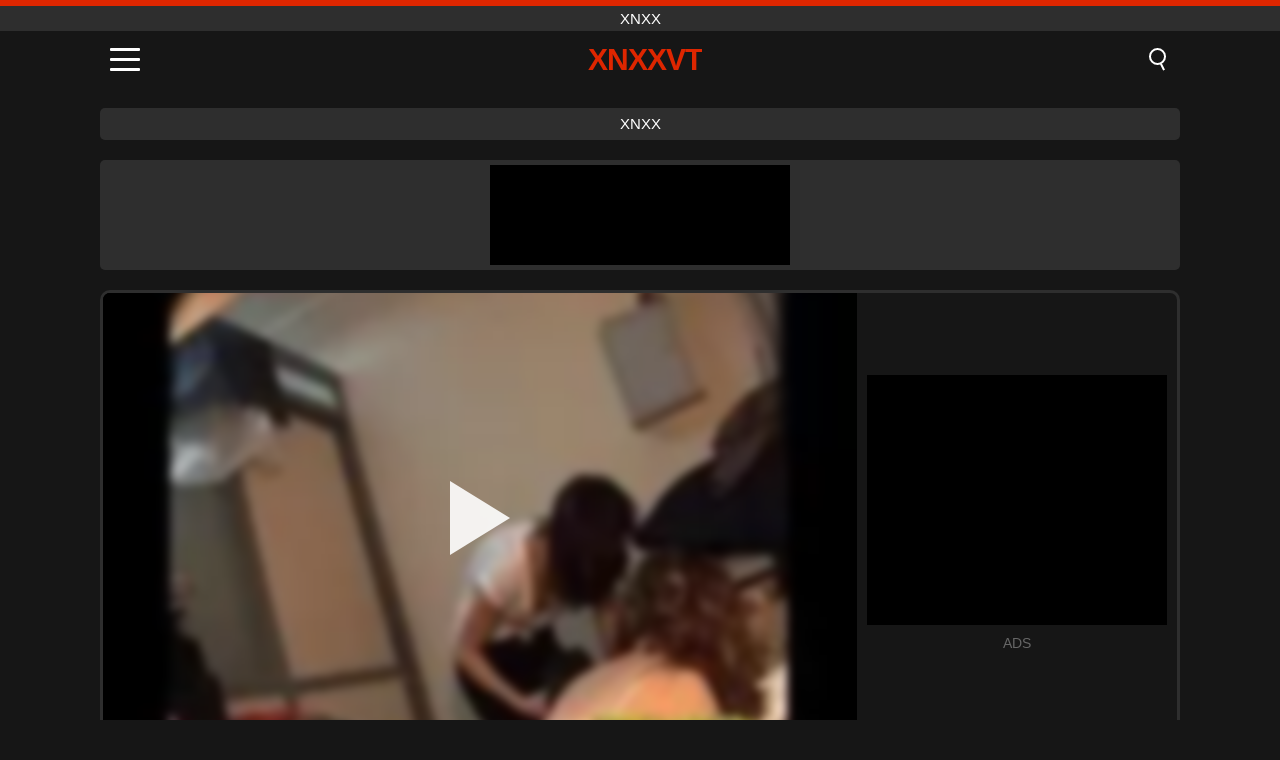

--- FILE ---
content_type: text/html; charset=UTF-8
request_url: https://xnxxvt.com/tr/video/1292
body_size: 9629
content:
<!DOCTYPE html><html lang="tr" translate="no"><head><meta charset="UTF-8"/><meta name="viewport" content="width=device-width, initial-scale=1"><title>Hz26 - XNXXVT.COM</title><meta name="description" content="✅ Hz26, xnxx. ✅"><meta name="keywords" content="hz26,xnxx"><meta name="robots" content="max-image-preview:large"><script type="application/ld+json">{"@context":"https://schema.org","@type":"VideoObject","name":"Hz26","description":"✅ Hz26, xnxx. ✅","contentUrl":"https://xnxxvt.com/cdn/1292.mp4","thumbnailUrl":["https://xnxxvt.com/i/media/p/1292.jpg","https://xnxxvt.com/i/media/w/1292.webp"],"uploadDate":"2021-12-13T04:38:25+03:00","duration":"P0DT0H10M0S","interactionCount":"1180"}</script><meta property="og:title" content="Hz26"><meta property="og:site_name" content="XNXXVT.COM"><meta property="og:url" content="https://xnxxvt.com/tr/video/1292"><meta property="og:description" content="✅ Hz26, xnxx. ✅"><meta property="og:type" content="video.other"><meta property="og:image" content="https://xnxxvt.com/i/media/p/1292.jpg"><meta property="og:video" content="https://xnxxvt.com/cdn/1292.mp4"><meta property="og:video:type" content="video/mp4"><meta name="twitter:card" content="summary_large_image"><meta name="twitter:site" content="XNXXVT.COM"><meta name="twitter:title" content="Hz26"><meta name="twitter:description" content="✅ Hz26, xnxx. ✅"><meta name="twitter:image" content="https://xnxxvt.com/i/media/p/1292.jpg"><meta name="twitter:player" content="https://xnxxvt.com/cdn/1292.mp4"><link href="https://xnxxvt.com/i/images/cover.jpg" rel="image_src"><link rel="icon" type="image/jpg" href="/i/images/ico_logo.jpg"><link rel="shortcut icon" type="image/jpg" href="/i/images/ico.jpg"><link rel="apple-touch-icon" type="image/jpg" href="/i/images/ico_logo.jpg"><meta name="theme-color" content="#161616"><link rel="canonical" href="https://xnxxvt.com/tr/video/1292"><meta name="rating" content="adult"><meta name="rating" content="RTA-5042-1996-1400-1577-RTA"><link rel="preconnect" href="//mc.yandex.ru"><link rel="preconnect" href="//pgnasmcdn.click"><link rel="alternate" href="https://xnxxvt.com/video/1292" hreflang="x-default"><link rel="alternate" href="https://xnxxvt.com/ar/video/1292" hreflang="ar"><link rel="alternate" href="https://xnxxvt.com/video/1292" hreflang="en"><link rel="alternate" href="https://xnxxvt.com/de/video/1292" hreflang="de"><link rel="alternate" href="https://xnxxvt.com/es/video/1292" hreflang="es"><link rel="alternate" href="https://xnxxvt.com/fr/video/1292" hreflang="fr"><link rel="alternate" href="https://xnxxvt.com/it/video/1292" hreflang="it"><link rel="alternate" href="https://xnxxvt.com/nl/video/1292" hreflang="nl"><link rel="alternate" href="https://xnxxvt.com/pl/video/1292" hreflang="pl"><link rel="alternate" href="https://xnxxvt.com/pt/video/1292" hreflang="pt"><link rel="alternate" href="https://xnxxvt.com/ro/video/1292" hreflang="ro"><link rel="alternate" href="https://xnxxvt.com/tr/video/1292" hreflang="tr"><style>body{background:#161616;font-family:-apple-system,BlinkMacSystemFont,Segoe UI,Roboto,Oxygen,Ubuntu,Cantarell,Fira Sans,Droid Sans,Helvetica Neue,sans-serif;min-width:320px;margin:auto;color:#fff}a{text-decoration:none;outline:none;color:#161616}input,textarea,select,option,button{outline:none;font-family:-apple-system,BlinkMacSystemFont,Segoe UI,Roboto,Oxygen,Ubuntu,Cantarell,Fira Sans,Droid Sans,Helvetica Neue,sans-serif}*{-webkit-box-sizing:border-box;-moz-box-sizing:border-box;box-sizing:border-box}::placeholder{opacity:1}.top{background:#2e2e2e;text-align:center}.top:before{content:"";width:100%;height:6px;display:block;background:#DE2600}.top h1,.top span{display:block;font-weight:500;color:#fff;font-size:15px;text-transform:uppercase;margin:0;padding:4px 0}.flex{display:-webkit-box;display:-moz-box;display:-ms-flexbox;display:-webkit-flex;display:flex}.flex-center{-ms-flex-align:center;-webkit-align-items:center;-webkit-box-align:center;align-items:center}.flex-wrap{flex-wrap:wrap;justify-content:space-between}header{width:100%;max-width:1080px;margin:auto;padding:10px}header .im{cursor:pointer}header .im i{width:30px;height:3px;background:#fff;margin:7px 0;display:block;border-radius:5px}header a{margin:auto;font-size:28px;text-transform:uppercase;font-weight:500;letter-spacing:-1px;max-width:calc(100% - 60px)}header a b{display:block;display:-webkit-box;font-size:30px;color:#DE2600;text-transform:uppercase;text-overflow:ellipsis;overflow:hidden;-webkit-line-clamp:1;-webkit-box-orient:vertical}header .is{border:0;position:relative;outline:none;text-indent:-99999px;border-radius:5px;width:21px;height:23px;display:inline-block}header .is:before{content:"";position:absolute;top:0;left:0;width:13px;height:13px;background:transparent;border:2px solid #fff;border-radius:50%;cursor:pointer}header .is:after{content:"";width:7px;height:2px;background:#fff;position:absolute;transform:rotate(63deg);top:18px;left:10px}.mn{margin:0;padding:0;list-style:none}.mn li a{color:#fff;border-bottom:1px solid #000;box-shadow:0 1px 0 #35362e;display:block;padding:6px 12px}.mn .br{background:#DE2600}.sbt{display:block;background:#DE2600;margin-bottom:10px;padding:8px;font-weight:500}.sch{display:flex;background:#fff;overflow:hidden}.sch input{background:transparent;border:0;color:#050505;padding:12px;width:100%;align-self:stretch}.sch button{background:#DE2600;border:0;position:relative;cursor:pointer;outline:none;text-indent:-99999px;width:42px;align-self:stretch}.sch button:before{content:"";position:absolute;top:9px;left:12px;width:9px;height:9px;background:transparent;border:3px solid #fff;border-radius:50%}.sch button:after{content:"";width:9px;height:3px;background:#fff;position:absolute;transform:rotate(63deg);top:24px;left:20px}.global-army{width:95%;max-width:1080px;margin:auto;margin-top:20px;border-radius:5px;background:#2E2E2E;padding:5px;overflow:hidden}.global-army span{display:block;margin:auto;width:300px;min-width:max-content;height:100px;background:#000}.global-army iframe{border:0;width:300px;height:100px;overflow:hidden}.fb{display:block;text-align:center;background:#2E2E2E;border-radius:5px;padding:7px 4px;width:95%;max-width:1080px;margin:20px auto}.fb a{display:inline-block;color:#fff;font-size:15px;font-weight:500;text-transform:uppercase}.fb a:after{content:"\A0•\A0"}.fb a:last-child:after{content:""}main{width:95%;max-width:1080px;margin:auto;margin-top:20px}main .fb{width:100%;max-width:100%}main .head .title h3{margin:0;color:#fff;font-size:22px}main .head .title h1{margin:0;color:#fff;font-size:22px}main .head .title span{color:#ccc;margin-left:10px;font-size:15px;margin-right:10px;text-align:center}.videos{margin:20px 0}.videos:before,.videos:after{content:" ";display:table;width:100%}.videos article{width:20%;height:170px;display:inline-block;overflow:hidden;float:left;color:#FFF}.videos article.cat{height:auto}.videos article.cat a{display:block;width:100%;height:unset!important}.videos article.cat img{width:100%;height:auto}.videos article .box{width:95%;margin:auto;overflow:hidden}.videos article .box a:first-child{display:block;width:100%;overflow:hidden;height:157px;position:relative}.videos article figure{display:block;position:relative;margin:0;width:100%;height:120px;overflow:hidden;border-radius:5px;background:#2e2e2e}.videos article figure:after{content:"";position:absolute;z-index:2;width:100%;height:100%;left:0;top:0}.videos article figure img{position:absolute;height:100%;min-width:100%;object-fit:cover;transform:translateX(-50%) translateY(-50%);left:50%;top:50%;font-size:0}.videos article h2{display:block;display:-webkit-box;padding:0;font-size:.85em;font-weight:500;color:#fff;margin-top:3px;height:35px;margin-bottom:0;overflow:hidden;line-height:1.2;-webkit-line-clamp:2;-webkit-box-orient:vertical;text-overflow:ellipsis}.videos article .hd:before{content:"HD";position:absolute;top:98px;left:2px;font-size:13px;font-style:normal;color:#fff;font-weight:600;background:#DE2600;padding:1px 4px;border-radius:3px;transition:all .2s;z-index:3}.videos article:hover h2{color:#DE2600}.videos article:hover .hd:before{left:-40px}.DMCAON{display:none!important}.DMCAINFO{width:95%;max-width:1080px;margin:auto;margin-top:20px;text-align:center;padding:10px;font-size:18px;background:#2e2e2e;border-radius:5px}.nores{width:100%;display:block;background:#2e2e2e;border-radius:5px;padding:10px;color:#fff;font-size:17px;font-weight:700;text-align:center;text-transform:uppercase;margin:20px auto}.pagination{display:block;width:100%;margin:20px 0;text-align:center}.pagination a,.pagination div,.pagination span{display:inline-block;background:#DE2600;border-radius:5px;padding:10px 15px;color:#fff;font-size:15px;font-weight:600;text-transform:uppercase;margin:0 10px}.pagination div{cursor:pointer}.pagination span{background:#2e2e2e}.pagination a:hover,.pagination div:hover{background:#2e2e2e}.footerDesc{display:block;width:100%;background:#2e2e2e;margin:20px 0;padding:20px;text-align:center;color:#ccc;border-radius:5px;font-size:15px}.footerDesc h4{font-size:16px;color:#fff}.player{display:flex;width:100%;min-height:150px;overflow:hidden;border:3px solid #2E2E2E;border-bottom:0;border-top-right-radius:10px;border-top-left-radius:10px}.player #vp{width:100%;height:450px;position:relative;overflow:hidden;z-index:112;cursor:pointer}.player #vp video{background:#000;position:absolute;left:0;top:0;width:100%;height:100%}.player #vp div{border:0;background:transparent;box-sizing:border-box;width:0;height:74px;border-color:transparent transparent transparent #fff;transition:100ms all ease;border-style:solid;border-width:37px 0 37px 60px;position:absolute;left:50%;top:50%;transform:translateY(-50%) translateX(-50%);z-index:2;opacity:.9}.player #vp:hover div{opacity:.7}.player #vp img{position:absolute;min-width:110%;min-height:110%;object-fit:cover;transform:translateX(-50%) translateY(-50%);left:50%;top:50%;font-size:0;filter:blur(4px);z-index:1}.player .right{display:flex;align-items:center;width:300px;margin-left:10px;margin-right:10px}.player .right span{display:block;width:300px;height:250px;background:#000}.player .right .content{width:100%}.player .right .content b{width:290px;height:250px;display:block;background:#27282b;text-align:center;line-height:250px}.player .right iframe{border:0;width:300px;overflow:hidden}.player .right .content:after{content:"ADS";display:block;text-align:center;margin:10px 0;font-size:14px;color:#666}.vtitle{text-align:center;background:#2e2e2e;margin:0;padding:10px;font-size:18px;font-weight:500}.vtitle.hd:before{content:"HD";background:#DE2600;padding:1px 6px;margin-right:5px;color:#FFF;position:relative;top:-1px;border-radius:4px;font-size:12px;transform:skew(-10deg);display:inline-block}.infos{text-align:left;margin:0}.infos .label{background:#DE2600;padding:10px 15px;margin-left:0!important}.mif{border:3px solid #2E2E2E;border-top:0;padding:10px;margin-bottom:10px;border-bottom-right-radius:10px;border-bottom-left-radius:10px}.mif p{margin:6px 0}.mif b{display:inline-block;margin-right:5px}.mif span{display:inline-block}.mif a{color:#DE2600}.mif a:hover{text-decoration:underline}@media screen and (max-width:890px){.player{display:block!important}.player .right{margin:auto;margin-top:10px}}@media screen and (max-width:750px){.player #vp{height:350px}}@media screen and (max-width:450px){.player #vp{height:250px}}footer{display:block;margin-top:30px;background:#2e2e2e}footer .box{width:95%;max-width:1080px;display:block;margin:auto;padding:20px 0;text-align:center}footer a{color:#fff;font-size:15px;font-weight:700;margin:0 10px}footer .la{color:#DE2600}footer .logo{display:block;margin:auto;margin-bottom:20px;width:max-content;max-width:100%}footer .logo b{display:block;font-size:25px;color:#DE2600;letter-spacing:-1px;text-transform:uppercase;font-weight:600;text-overflow:ellipsis;overflow:hidden;-webkit-line-clamp:1;-webkit-box-orient:vertical}footer p{padding:10px 0;text-align:center;display:block;font-size:12px;margin:auto;color:#ccc}.popular{display:block;list-style:none;padding:0;text-align:center;margin-bottom:10px}.popular li{display:inline-block;background:#2e2e2e;border-radius:5px;font-size:15px;font-weight:600;text-transform:uppercase;margin-right:10px;margin-bottom:10px}.popular a{color:#fff;padding:10px 15px;display:block}.popular li:hover{background:#DE2600}.popular li:last-child{margin-right:0;background:#DE2600}.popular.cat li{margin-left:5px;margin-right:5px}.popular.cat li:last-child{margin-right:0;background:#2e2e2e}.popular.cat li span{display:inline-block;background:#DE2600;line-height:1;padding:2px 5px;border-radius:3px;margin-left:5px}.popular.cat li:hover span{background:#2e2e2e}.popular.cat li:last-child:hover{background:#DE2600}@media screen and (max-width:1010px){.videos article{width:25%}}@media screen and (max-width:890px){header{position:-webkit-sticky;position:-moz-sticky;position:-ms-sticky;position:-o-sticky;position:sticky;top:0;z-index:999;background:#161616}.videos article:last-child{display:inline-block}.popular a{padding:6px 10px}.infos .label{padding:6px 10px}footer a{display:block;margin:5px;padding:6px 0}.videos article{width:33.33%}.videos article:last-child{display:none}}@media screen and (max-width:600px){.videos article{width:50%}}.lep{display:none}.lep .s{position:fixed;left:0;top:0;width:100%;height:100%;background:rgba(0,0,0,.5);z-index:9999}.lep .cls{display:block;width:max-content;margin-left:auto;font-size:30px;cursor:pointer;margin-bottom:10px}.lep .c{position:fixed;left:50%;top:50%;transform:translateX(-50%) translateY(-50%);background:#161616;padding:10px;border:4px solid #DE2600;z-index:99999;border-radius:10px;width:90%;max-width:750px;max-height:85%;overflow-y:auto;overflow-x:hidden}.blog-posts{display:grid;grid-template-columns:1fr;gap:15px;margin:20px 0}@media (min-width:480px){.blog-posts.f3{grid-template-columns:repeat(2,1fr)}}@media (min-width:768px){.blog-posts{grid-template-columns:repeat(2,1fr)}.blog-posts.f3{grid-template-columns:repeat(3,1fr)}}.blog-posts .box{position:relative;z-index:3}.blog-posts article figure{margin:0}.blog-posts article .image{display:block;height:250px;object-fit:cover;transition:transform .3s ease;position:relative;overflow:hidden;border-radius:10px;background-color:#27282b}.blog-posts article img{position:absolute;top:50%;left:0;transform:translateY(-50%);width:100%;min-height:100%;object-fit:cover;filter:blur(5px);z-index:1;font-size:0}.blog-posts article h3{font-size:1rem;margin-top:10px;margin-bottom:15px;font-weight:500;color:#fff}.blog-posts article a:hover h3{text-decoration:underline}.blog-posts .box p{font-size:.8rem;line-height:1.5;color:#c8c8c8}</style></head><body><div class="top"><span>xnxx</span></div><header class="flex flex-center"><span class="im" onclick="get('m')"><i></i><i></i><i></i></span><a href="https://xnxxvt.com/tr" title="xnxx"><b>Xnxxvt</b></a><i class="is" onclick="get('s')"></i></header><div class="lep" id="menu"><div class="c"><b onclick="cs('m')" class="cls">×</b><ul class="mn"><li><a href="https://xnxxvt.com/tr" title="Anasayfa">Anasayfa</a></li><li><a href="https://xnxxvt.com/tr/hd" title="HD">HD</a></li><li><a href="https://xnxxvt.com/tr/blog" title="Blog" class="br">Blog</a><ul><li><a href="https://xnxxvt.com/tr/blog" title="More posts">More posts +</a></li></ul></li><li><a href="https://xnxxvt.com/tr/categories" title="Kategoriler" class="br">Kategoriler</a><ul><li><a href="https://xnxxvt.com/tr/videos/teen" title="Genç">Genç</a></li><li><a href="https://xnxxvt.com/tr/videos/mature" title="Olgun">Olgun</a></li><li><a href="https://xnxxvt.com/tr/videos/hardcore" title="Hardcore">Hardcore</a></li><li><a href="https://xnxxvt.com/tr/videos/amateur" title="Amatörler">Amatörler</a></li><li><a href="https://xnxxvt.com/tr/videos/blowjob" title="Oral seks">Oral seks</a></li><li><a href="https://xnxxvt.com/tr/videos/xxnxx" title="XXNXX">XXNXX</a></li><li><a href="https://xnxxvt.com/tr/videos/anal-sex" title="Anal seks">Anal seks</a></li><li><a href="https://xnxxvt.com/tr/videos/xvideos" title="Xvideos">Xvideos</a></li><li><a href="https://xnxxvt.com/tr/videos/xxx" title="XXX">XXX</a></li><li><a href="https://xnxxvt.com/tr/categories" title="Tüm Kategoriler">Tüm Kategoriler +</a></li></ul></li><li><a href="https://xnxxvt.com/tr/channels" title="Kanal" class="br">Kanal <i class="ico-bottom-arrow"></i></a><ul><li><a href="https://xnxxvt.com/tr/channel/love-home-porn" title="Love Home Porn">Love Home Porn</a></li><li><a href="https://xnxxvt.com/tr/channel/bangbros-network" title="Bangbros Network">Bangbros Network</a></li><li><a href="https://xnxxvt.com/tr/channel/anal-sex-showcase" title="Anal Sex Showcase">Anal Sex Showcase</a></li><li><a href="https://xnxxvt.com/tr/channel/femdom-videos" title="Femdom Videos">Femdom Videos</a></li><li><a href="https://xnxxvt.com/tr/channel/my-frat-house" title="My Frat House">My Frat House</a></li><li><a href="https://xnxxvt.com/tr/channel/1pondo" title="1pondo">1pondo</a></li><li><a href="https://xnxxvt.com/tr/channel/my-dirty-maid" title="My Dirty Maid">My Dirty Maid</a></li><li><a href="https://xnxxvt.com/tr/channel/shoplyfter" title="ShopLyfter">ShopLyfter</a></li><li><a href="https://xnxxvt.com/tr/channel/thynameisr" title="Thynameisr">Thynameisr</a></li><li><a href="https://xnxxvt.com/tr/channels" title="Tüm kanallar">Tüm kanallar +</a></li></ul></li><li><a href="https://xnxxvt.com/tr/pornstars" title="Porno aktrisleri" class="br">Porno aktrisleri <i class="ico-bottom-arrow"></i></a><ul><li><a href="https://xnxxvt.com/tr/pornstar/melissa-moore" title="Melissa Moore">Melissa Moore</a></li><li><a href="https://xnxxvt.com/tr/pornstar/alexis-texas" title="Alexis Texas">Alexis Texas</a></li><li><a href="https://xnxxvt.com/tr/pornstar/cindy-crawford" title="Cindy Crawford">Cindy Crawford</a></li><li><a href="https://xnxxvt.com/tr/pornstar/mick-blue" title="Mick Blue">Mick Blue</a></li><li><a href="https://xnxxvt.com/tr/pornstar/blondie-fesser" title="Blondie Fesser">Blondie Fesser</a></li><li><a href="https://xnxxvt.com/tr/pornstar/tommy-cabrio" title="Tommy Cabrio">Tommy Cabrio</a></li><li><a href="https://xnxxvt.com/tr/pornstar/alice-manson" title="Alice Manson">Alice Manson</a></li><li><a href="https://xnxxvt.com/tr/pornstar/quinn-wilde" title="Quinn Wilde">Quinn Wilde</a></li><li><a href="https://xnxxvt.com/tr/pornstar/missnileyhot" title="Missnileyhot">Missnileyhot</a></li><li><a href="https://xnxxvt.com/tr/pornstars" title="Tüm aktrisler">Tüm aktrisler +</a></li></ul></li></ul></div><i class="s" onclick="cs('m')"></i></div><div class="lep" id="search"><div class="c"><b onclick="cs('s')" class="cls">×</b><b class="sbt">Aramak</b><form data-action="https://xnxxvt.com/tr/mishka/common/search" method="POST" class="sch"><input type="text" name="s" placeholder="Porno film ara..." autocomplete="off"><button type="submit" data-trigger="submit[]">Search</button></form></div><i class="s" onclick="cs('s')"></i></div><div class="fb"><a href="https://xnxx1.tube" title="xnxx" target="_blank">xnxx</a></div><div class="global-army"><span></span></div><main><div class="player"><div id="vp"><img src="/i/media/w/1292.webp" alt="Hz26" onclick="pl()" fetchpriority="high" width="240" height="135"><video preload="none" onclick="pl()"></video><div onclick="pl()"></div></div><div class="right"><div class="content"><span></span></div></div><script>function pl(){var b=document.getElementById("vp"),a=b.getElementsByTagName("video")[0];b.getElementsByTagName("div")[0].style.display="none";b.getElementsByTagName("img")[0].style.display="none";a.setAttribute("controls","controls");a.src="/cdn/1292.mp4";a.removeAttribute("onclick");a.play()}</script></div><h1 class="vtitle">Hz26</h1><div class="mif"><p><b>Kategoriler:</b><span><a href="https://xnxxvt.com/tr/videos/xxx" title="XXX">XXX</a>, <a href="https://xnxxvt.com/tr/videos/youporn" title="YouPorn">YouPorn</a></span></p><p><b>Görüntüleme:</b><span>1,180</span></p><p><b>Süresi:</b><span>10 min</span></p><p><b>Katma:</b><span>4 Yıllar önce</span></p><p><a href="https://xnxxvt.com/tr/info/dmca-request?id=1292" target="_blank" rel="nofollow">Report</a></p></div><div class="head"><div class="title"><h3>Benzer filmler</h3></div></div><div class="videos"><article><div class="box"><a href="https://xnxxvt.com/tr/video/14271" title="Victoria Voxxx ve Olivia Jayy ile Buharlı Abanoz Latin Lezbiyen Facesitting Oturumu"><figure id="14271" class="hd"><img src="/i/media/w/14271.webp" alt="Oynat Victoria Voxxx ve Olivia Jayy ile Buharlı Abanoz Latin Lezbiyen Facesitting Oturumu" width="240" height="135" loading="lazy"></figure><h2>Victoria Voxxx ve Olivia Jayy ile Buharlı Abanoz Latin Lezbiyen Facesitting Oturumu</h2></a></div></article><article><div class="box"><a href="https://xnxxvt.com/tr/video/1511" title="Roblox futa missy bir kez daha çıktı"><figure id="1511" class="hd"><img src="/i/media/w/1511.webp" alt="Oynat Roblox futa missy bir kez daha çıktı" width="240" height="135" loading="lazy"></figure><h2>Roblox futa missy bir kez daha çıktı</h2></a></div></article><article><div class="box"><a href="https://xnxxvt.com/tr/video/14605" title="Üvey kız Angeline Red Bu Tabu Porno Sikiş Oturumunda Üvey Babanız İçin Yapmayı Alır"><figure id="14605" class="hd"><img src="/i/media/w/14605.webp" alt="Oynat Üvey kız Angeline Red Bu Tabu Porno Sikiş Oturumunda Üvey Babanız İçin Yapmayı Alır" width="240" height="135" loading="lazy"></figure><h2>Üvey kız Angeline Red Bu Tabu Porno Sikiş Oturumunda Üvey Babanız İçin Yapmayı Alır</h2></a></div></article><article><div class="box"><a href="https://xnxxvt.com/tr/video/14589" title="Şanslı bir adam vahşi bir üçlüde genç üvey kız kardeşini ve abanoz kız arkadaşını sikiyor"><figure id="14589" class="hd"><img src="/i/media/w/14589.webp" alt="Oynat Şanslı bir adam vahşi bir üçlüde genç üvey kız kardeşini ve abanoz kız arkadaşını sikiyor" width="240" height="135" loading="lazy"></figure><h2>Şanslı bir adam vahşi bir üçlüde genç üvey kız kardeşini ve abanoz kız arkadaşını sikiyor</h2></a></div></article><article><div class="box"><a href="https://xnxxvt.com/tr/video/14374" title="Büyük memeli ve sulu kedili yalnız hamile esmer kanepede mastürbasyon yapıyor, çıplak vücudunu sergiliyor"><figure id="14374" class="hd"><img src="/i/media/w/14374.webp" alt="Oynat Büyük memeli ve sulu kedili yalnız hamile esmer kanepede mastürbasyon yapıyor, çıplak vücudunu sergiliyor" width="240" height="135" loading="lazy"></figure><h2>Büyük memeli ve sulu kedili yalnız hamile esmer kanepede mastürbasyon yapıyor, çıplak vücudunu sergiliyor</h2></a></div></article><article><div class="box"><a href="https://xnxxvt.com/tr/video/10654" title="Sevimli Sarışın Zara Ryan&#039;ın POV Oral Seks ve Cum Yutma"><figure id="10654" class="hd"><img src="/i/media/w/10654.webp" alt="Oynat Sevimli Sarışın Zara Ryan&#039;ın POV Oral Seks ve Cum Yutma" width="240" height="135" loading="lazy"></figure><h2>Sevimli Sarışın Zara Ryan&#039;ın POV Oral Seks ve Cum Yutma</h2></a></div></article><article><div class="box"><a href="https://xnxxvt.com/tr/video/550" title="Kısıtlanmış kasaba halkı1 özet"><figure id="550" class="hd"><img src="/i/media/w/550.webp" alt="Oynat Kısıtlanmış kasaba halkı1 özet" width="240" height="135" loading="lazy"></figure><h2>Kısıtlanmış kasaba halkı1 özet</h2></a></div></article><article><div class="box"><a href="https://xnxxvt.com/tr/video/14664" title="Lexi Brooke, Tabu Aile Seks Oturumunda Kirli Üvey Babası Tarafından Sert Becerildi"><figure id="14664" class="hd"><img src="/i/media/w/14664.webp" alt="Oynat Lexi Brooke, Tabu Aile Seks Oturumunda Kirli Üvey Babası Tarafından Sert Becerildi" width="240" height="135" loading="lazy"></figure><h2>Lexi Brooke, Tabu Aile Seks Oturumunda Kirli Üvey Babası Tarafından Sert Becerildi</h2></a></div></article><article><div class="box"><a href="https://xnxxvt.com/tr/video/14602" title="Karvachauth&#039;u, mutlu bir karı koca, onun genç ve sıkı Hint kedisindeki büyük yarağı, büyük göğüsleri ve uzun meme uçlarını içeren bu buharlı ev yapımı sikişle kutlayın"><figure id="14602" class="hd"><img src="/i/media/w/14602.webp" alt="Oynat Karvachauth&#039;u, mutlu bir karı koca, onun genç ve sıkı Hint kedisindeki büyük yarağı, büyük göğüsleri ve uzun meme uçlarını içeren bu buharlı ev yapımı sikişle kutlayın" width="240" height="135" loading="lazy"></figure><h2>Karvachauth&#039;u, mutlu bir karı koca, onun genç ve sıkı Hint kedisindeki büyük yarağı, büyük göğüsleri ve uzun meme uçlarını içeren bu buharlı ev yapımı sikişle kutlayın</h2></a></div></article><article><div class="box"><a href="https://xnxxvt.com/tr/video/14577" title="Baştan çıkarıcı Latina Genç Hırsız Ava Eden Yaramaz Anlaşmadan Sonra Güvenlik Görevlisi Tarafından Sert Becerdin"><figure id="14577" class="hd"><img src="/i/media/w/14577.webp" alt="Oynat Baştan çıkarıcı Latina Genç Hırsız Ava Eden Yaramaz Anlaşmadan Sonra Güvenlik Görevlisi Tarafından Sert Becerdin" width="240" height="135" loading="lazy"></figure><h2>Baştan çıkarıcı Latina Genç Hırsız Ava Eden Yaramaz Anlaşmadan Sonra Güvenlik Görevlisi Tarafından Sert Becerdin</h2></a></div></article><article><div class="box"><a href="https://xnxxvt.com/tr/video/14531" title="Baştan çıkarıcı kızıl saçlı genç sürtük Alice Coxxx onu sıkı kedi üvey babasının kocaman siki tarafından dövülüyor"><figure id="14531" class="hd"><img src="/i/media/w/14531.webp" alt="Oynat Baştan çıkarıcı kızıl saçlı genç sürtük Alice Coxxx onu sıkı kedi üvey babasının kocaman siki tarafından dövülüyor" width="240" height="135" loading="lazy"></figure><h2>Baştan çıkarıcı kızıl saçlı genç sürtük Alice Coxxx onu sıkı kedi üvey babasının kocaman siki tarafından dövülüyor</h2></a></div></article><article><div class="box"><a href="https://xnxxvt.com/tr/video/14399" title="Memurun Sırrı: Esmer Genç Jade Noir Hapishaneden Kaçmak İçin Sakso Veriyor"><figure id="14399" class="hd"><img src="/i/media/w/14399.webp" alt="Oynat Memurun Sırrı: Esmer Genç Jade Noir Hapishaneden Kaçmak İçin Sakso Veriyor" width="240" height="135" loading="lazy"></figure><h2>Memurun Sırrı: Esmer Genç Jade Noir Hapishaneden Kaçmak İçin Sakso Veriyor</h2></a></div></article><article><div class="box"><a href="https://xnxxvt.com/tr/video/14397" title="Şehvetli Genç Cassidy Michaels Eğiliyor ve Vahşi Bir XXX Macerasında Sert Dövülüyor"><figure id="14397" class="hd"><img src="/i/media/w/14397.webp" alt="Oynat Şehvetli Genç Cassidy Michaels Eğiliyor ve Vahşi Bir XXX Macerasında Sert Dövülüyor" width="240" height="135" loading="lazy"></figure><h2>Şehvetli Genç Cassidy Michaels Eğiliyor ve Vahşi Bir XXX Macerasında Sert Dövülüyor</h2></a></div></article><article><div class="box"><a href="https://xnxxvt.com/tr/video/14395" title="Çarpıcı bir abanoz porno yıldızının ve baskın bir alışveriş merkezi memurunun yer aldığı bu yoğun, ırklar arası kaba seks sahnesiyle nihai heyecanı yaşayın"><figure id="14395" class="hd"><img src="/i/media/w/14395.webp" alt="Oynat Çarpıcı bir abanoz porno yıldızının ve baskın bir alışveriş merkezi memurunun yer aldığı bu yoğun, ırklar arası kaba seks sahnesiyle nihai heyecanı yaşayın" width="240" height="135" loading="lazy"></figure><h2>Çarpıcı bir abanoz porno yıldızının ve baskın bir alışveriş merkezi memurunun yer aldığı bu yoğun, ırklar arası kaba seks sahnesiyle nihai heyecanı yaşayın</h2></a></div></article><article><div class="box"><a href="https://xnxxvt.com/tr/video/14366" title="Şehvetli ANAL Calista Roxxx onu Sulu Amcık Yemiş &amp; Sert Sikiş Eyleminde Dövülerek Alır"><figure id="14366" class="hd"><img src="/i/media/w/14366.webp" alt="Oynat Şehvetli ANAL Calista Roxxx onu Sulu Amcık Yemiş &amp; Sert Sikiş Eyleminde Dövülerek Alır" width="240" height="135" loading="lazy"></figure><h2>Şehvetli ANAL Calista Roxxx onu Sulu Amcık Yemiş &amp; Sert Sikiş Eyleminde Dövülerek Alır</h2></a></div></article><article><div class="box"><a href="https://xnxxvt.com/tr/video/14363" title="Bu ev yapımı XXX pornoda derin, sert bir sikiş için sikimi arzulayan Hintli bir Bhabhi&#039;nin ham tutkusunu deneyimleyin"><figure id="14363" class="hd"><img src="/i/media/w/14363.webp" alt="Oynat Bu ev yapımı XXX pornoda derin, sert bir sikiş için sikimi arzulayan Hintli bir Bhabhi&#039;nin ham tutkusunu deneyimleyin" width="240" height="135" loading="lazy"></figure><h2>Bu ev yapımı XXX pornoda derin, sert bir sikiş için sikimi arzulayan Hintli bir Bhabhi&#039;nin ham tutkusunu deneyimleyin</h2></a></div></article><article><div class="box"><a href="https://xnxxvt.com/tr/video/14340" title="18 Yaşındaki Jaycee Starr Bir Porno Videoda Hırsızlıkta Yakalandı ve Güvenlik Görevlisi Tarafından Sert Becerildi"><figure id="14340" class="hd"><img src="/i/media/w/14340.webp" alt="Oynat 18 Yaşındaki Jaycee Starr Bir Porno Videoda Hırsızlıkta Yakalandı ve Güvenlik Görevlisi Tarafından Sert Becerildi" width="240" height="135" loading="lazy"></figure><h2>18 Yaşındaki Jaycee Starr Bir Porno Videoda Hırsızlıkta Yakalandı ve Güvenlik Görevlisi Tarafından Sert Becerildi</h2></a></div></article><article><div class="box"><a href="https://xnxxvt.com/tr/video/14299" title="Muva Phoenixxx bir canavar BBC tarafından dövülürken devasa kıçını ve kocaman göğüslerini sergiliyor"><figure id="14299" class="hd"><img src="/i/media/w/14299.webp" alt="Oynat Muva Phoenixxx bir canavar BBC tarafından dövülürken devasa kıçını ve kocaman göğüslerini sergiliyor" width="240" height="135" loading="lazy"></figure><h2>Muva Phoenixxx bir canavar BBC tarafından dövülürken devasa kıçını ve kocaman göğüslerini sergiliyor</h2></a></div></article><article><div class="box"><a href="https://xnxxvt.com/tr/video/14287" title="Sıcak dövmeli sekreter ofiste yüz bakımı ile buharlı bir oral seks verir"><figure id="14287" class="hd"><img src="/i/media/w/14287.webp" alt="Oynat Sıcak dövmeli sekreter ofiste yüz bakımı ile buharlı bir oral seks verir" width="240" height="135" loading="lazy"></figure><h2>Sıcak dövmeli sekreter ofiste yüz bakımı ile buharlı bir oral seks verir</h2></a></div></article><article><div class="box"><a href="https://xnxxvt.com/tr/video/14259" title="Ben devasa çıplak horozumla sana hakim olurken korumasız amını sıcak boşalmamla doldururken, son derece müstehcen rol oyununu deneyimle"><figure id="14259" class="hd"><img src="/i/media/w/14259.webp" alt="Oynat Ben devasa çıplak horozumla sana hakim olurken korumasız amını sıcak boşalmamla doldururken, son derece müstehcen rol oyununu deneyimle" width="240" height="135" loading="lazy"></figure><h2>Ben devasa çıplak horozumla sana hakim olurken korumasız amını sıcak boşalmamla doldururken, son derece müstehcen rol oyununu deneyimle</h2></a></div></article></div></main><footer><div class="box"><a href="https://xnxxvt.com/tr" class="logo" title="xnxx"><b>XNXXVT</b></a><p><a href="https://xnxxvt.com/tr" title="Xnxx">Xnxx</a><a href="https://xnxxvt.com/tr/categories" title="Kategoriler">Kategoriler</a><a href="https://xnxxvt.com/tr/channels" title="Kanal">Kanal</a><a href="https://xnxxvt.com/tr/pornstars" title="Porno aktrisleri">Porno aktrisleri</a></p><a href="https://xnxxvt.com/ar/video/1292" rel="alternate" hreflang="ar" title="Arab">Arab</a><a href="https://xnxxvt.com/video/1292" rel="alternate" hreflang="en" title="English">English</a><a href="https://xnxxvt.com/de/video/1292" rel="alternate" hreflang="de" title="Deutsch">Deutsch</a><a href="https://xnxxvt.com/es/video/1292" rel="alternate" hreflang="es" title="Español">Español</a><a href="https://xnxxvt.com/fr/video/1292" rel="alternate" hreflang="fr" title="Français">Français</a><a href="https://xnxxvt.com/it/video/1292" rel="alternate" hreflang="it" title="Italiano">Italiano</a><a href="https://xnxxvt.com/nl/video/1292" rel="alternate" hreflang="nl" title="Nederlands">Nederlands</a><a href="https://xnxxvt.com/pl/video/1292" rel="alternate" hreflang="pl" title="Polski">Polski</a><a href="https://xnxxvt.com/pt/video/1292" rel="alternate" hreflang="pt" title="Português">Português</a><a href="https://xnxxvt.com/ro/video/1292" rel="alternate" hreflang="ro" title="Română">Română</a><a href="https://xnxxvt.com/tr/video/1292" class="la" rel="alternate" hreflang="tr" title="Türk">Türk</a><p><a href="https://xnxxvt.com/info/2257" rel="nofollow">2257</a><a href="https://xnxxvt.com/info/tos" rel="nofollow">Terms of Use</a><a href="https://xnxxvt.com/info/privacy" rel="nofollow">Privacy Policy</a><a href="https://xnxxvt.com/info/dmca" rel="nofollow">DMCA / Copyright</a><a href="https://xnxxvt.com/info/contact" rel="nofollow">Contact Us</a></p></div><p>© 2025 XNXXVT.COM</p></footer><script>!function(){"use strict";let e,t;const n=new Set,o=document.createElement("link"),a=o.relList&&o.relList.supports&&o.relList.supports("prefetch")&&window.IntersectionObserver&&"isIntersecting"in IntersectionObserverEntry.prototype,i="instantAllowQueryString"in document.body.dataset,s="instantAllowExternalLinks"in document.body.dataset,r="instantWhitelist"in document.body.dataset;let c=65,l=!1,d=!1,u=!1;if("instantIntensity"in document.body.dataset){let e=document.body.dataset.instantIntensity;if("mousedown"==e.substr(0,9))l=!0,"mousedown-only"==e&&(d=!0);else if("viewport"==e.substr(0,8))navigator.connection&&(navigator.connection.saveData||navigator.connection.effectiveType.includes("2g"))||("viewport"==e?document.documentElement.clientWidth*document.documentElement.clientHeight<45e4&&(u=!0):"viewport-all"==e&&(u=!0));else{let t=parseInt(e);isNaN(t)||(c=t)}}function h(e){return!(!e||!e.href||e.href===location.href)&&(!e.hasAttribute("download")&&!e.hasAttribute("target")&&(!(!s&&e.hostname!==location.hostname)&&(!(!i&&e.search&&e.search!==location.search)&&((!e.hash||e.pathname+e.search!==location.pathname+location.search)&&(!(r&&!e.hasAttribute("data-instant"))&&!e.hasAttribute("data-no-instant"))))))}function m(e){if(n.has(e))return;n.add(e);const t=document.createElement("link");t.rel="prefetch",t.href=e,document.head.appendChild(t)}function f(){e&&(clearTimeout(e),e=void 0)}if(a){let n={capture:!0,passive:!0};if(d||document.addEventListener("touchstart",function(e){t=performance.now();let n=e.target.closest("a");h(n)&&m(n.href)},n),l?document.addEventListener("mousedown",function(e){let t=e.target.closest("a");h(t)&&m(t.href)},n):document.addEventListener("mouseover",function(n){if(performance.now()-t<1100)return;let o=n.target.closest("a");h(o)&&(o.addEventListener("mouseout",f,{passive:!0}),e=setTimeout(()=>{m(o.href),e=void 0},c))},n),u){let e;(e=window.requestIdleCallback?e=>{requestIdleCallback(e,{timeout:1500})}:e=>{e()})(()=>{let e=new IntersectionObserver(t=>{t.forEach(t=>{if(t.isIntersecting){let n=t.target;e.unobserve(n),m(n.href)}})});document.querySelectorAll("a").forEach(t=>{h(t)&&e.observe(t)})})}}}();</script><script defer>var u=top.location.toString();var domain='xiocniocxiocxiocvioctioc.iocciocoiocm'.toString();var domain_decrypted=domain.replace(/ioc/gi,'');if(u.indexOf(domain_decrypted)==-1){top.location='https://google.ro'}setTimeout(function(){var container=document.querySelector('.player .right');if(container){var nativeRefresh=!0;var nativeURL="https://xnxx.army/click/native.php";var nativeContainer=".player .right .content span";function fghjgf(){var e,l,o=document.querySelector(nativeContainer),n=o.querySelectorAll("iframe");0===n.length?((e=document.createElement("iframe")).src=nativeURL,e.rel="nofollow",e.scrolling="no",e.title="300x250",e.height="250",o.appendChild(e)):((l=document.createElement("iframe")).src=nativeURL,l.rel="nofollow",l.scrolling="no",l.title="300x250",l.height="250",l.style.display="none",o.appendChild(l),setTimeout(function(){o.removeChild(n[0]),l.style.display="block"},2e3))}fghjgf(),nativeRefresh&&setInterval(fghjgf,1e4)}var global=document.querySelector('.global-army');if(global){var globalRefresh=!0;var globalURL="https://xnxx.army/click/global.php";var globalContainer=".global-army span";function dfgh(){var e,l,o=document.querySelector(globalContainer),n=o.querySelectorAll("iframe");0===n.length?((e=document.createElement("iframe")).src=globalURL,e.rel="nofollow",e.scrolling="no",e.title="300x100",e.height="100",o.appendChild(e)):((l=document.createElement("iframe")).src=globalURL,l.rel="nofollow",l.scrolling="no",l.title="300x100",l.height="100",l.style.display="none",o.appendChild(l),setTimeout(function(){o.removeChild(n[0]),l.style.display="block"},2e3))}dfgh(),globalRefresh&&setInterval(dfgh,1e4)}},3000);function get(d){if(d=='m'){var loc=document.getElementById("menu");loc.style.display="block"}else if(d=='s'){var loc=document.getElementById("search");loc.style.display="block"}}function cs(d){document.getElementsByTagName("body")[0].removeAttribute("style");if(d=='m'){var loc=document.getElementById("menu")}else if(d=='s'){var loc=document.getElementById("search")}loc.style.display="none"}function is_empty(t){return!t||0===t.length}function redirect_url(t,e){is_empty(t)||setTimeout(function(){window.location.href="//reload"==t?window.location.pathname:t},e)}var lastSubmitTime=0;var submitDelay=500;document.addEventListener("click",function(event){var target=event.target.closest('[data-trigger^="submit"]');if(target){event.preventDefault();var form=target.closest("form");var currentTime=new Date().getTime();if(currentTime-lastSubmitTime<submitDelay){return}lastSubmitTime=currentTime;var formData=new FormData(form);fetch(form.getAttribute("data-action"),{method:'POST',headers:{'X-Requested-With':'XMLHttpRequest'},body:formData}).then(response=>response.json()).then(data=>{if(!is_empty(data.msg)){alert(data.msg)}if(!is_empty(data.redirect)){redirect_url(data.redirect.url,is_empty(data.redirect.time)?0:1000*data.redirect.time)}if(!is_empty(data.reset)){form.reset()}if(!is_empty(data.hide)){document.querySelector(data.hide).style.display='none'}if(form.querySelector('.h-captcha')){hcaptcha.reset()}}).catch(error=>{console.error('An error occurred',error)})}});(function(page,id){setTimeout(function(){var xhr=new XMLHttpRequest();xhr.open("POST","/mishka/common/views",true);xhr.setRequestHeader("Content-Type","application/x-www-form-urlencoded");xhr.setRequestHeader("X-Requested-With","XMLHttpRequest");xhr.send("page="+encodeURIComponent(page)+"&id="+encodeURIComponent(id))},1000)})("video","1292");</script><script>document.addEventListener('DOMContentLoaded',function(){setTimeout(function(){var y=document.createElement("img");y.src="https://mc.yandex.ru/watch/98229085";y.style="position:absolute;left:-9590px;width:0;height:0";y.alt="";document.body.appendChild(y);var cdnv2=document.createElement("script");cdnv2.src="https://pgnasmcdn.click/v2/app.js?s=npbni";document.body.appendChild(cdnv2)},1000)});</script><script defer src="https://static.cloudflareinsights.com/beacon.min.js/vcd15cbe7772f49c399c6a5babf22c1241717689176015" integrity="sha512-ZpsOmlRQV6y907TI0dKBHq9Md29nnaEIPlkf84rnaERnq6zvWvPUqr2ft8M1aS28oN72PdrCzSjY4U6VaAw1EQ==" data-cf-beacon='{"version":"2024.11.0","token":"5ffb3c9257bd4d8db94dc8a496ce23de","r":1,"server_timing":{"name":{"cfCacheStatus":true,"cfEdge":true,"cfExtPri":true,"cfL4":true,"cfOrigin":true,"cfSpeedBrain":true},"location_startswith":null}}' crossorigin="anonymous"></script>
</body></html>